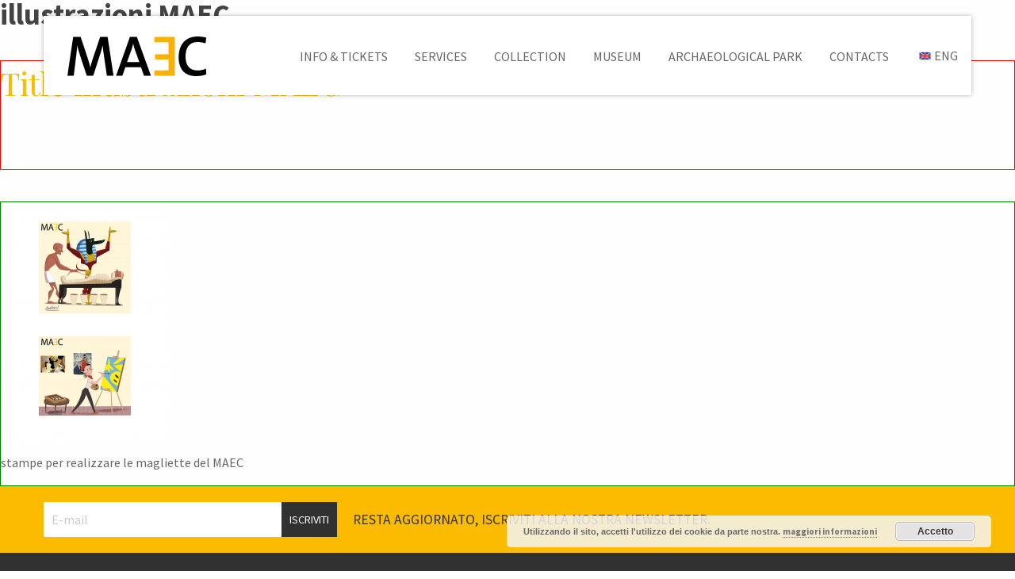

--- FILE ---
content_type: text/html; charset=UTF-8
request_url: https://cortonamaec.org/en/illustrazioni-maec-2/
body_size: 55350
content:


<!DOCTYPE html>
<html lang="en-US">
<head>
    <meta charset="UTF-8" />
    <meta http-equiv="x-ua-compatible" content="ie=edge">
    <meta name="viewport" content="width=device-width, initial-scale=1.0" />

    <link rel="profile" href="http://gmpg.org/xfn/11" />
    <link rel="pingback" href="https://cortonamaec.org/xmlrpc.php" />

    
    <style type="text/css" id="wpml-ls-inline-styles-statics-shortcode_actions">.wpml-ls-statics-shortcode_actions{background-color:#e5e5e5;}.wpml-ls-statics-shortcode_actions, .wpml-ls-statics-shortcode_actions .wpml-ls-sub-menu, .wpml-ls-statics-shortcode_actions a {border-color:#cdcdcd;}.wpml-ls-statics-shortcode_actions a, .wpml-ls-statics-shortcode_actions .wpml-ls-sub-menu a, .wpml-ls-statics-shortcode_actions .wpml-ls-sub-menu a:link, .wpml-ls-statics-shortcode_actions li:not(.wpml-ls-current-language) .wpml-ls-link, .wpml-ls-statics-shortcode_actions li:not(.wpml-ls-current-language) .wpml-ls-link:link {color:#222222;background-color:#e5e5e5;}.wpml-ls-statics-shortcode_actions .wpml-ls-sub-menu a:hover,.wpml-ls-statics-shortcode_actions .wpml-ls-sub-menu a:focus, .wpml-ls-statics-shortcode_actions .wpml-ls-sub-menu a:link:hover, .wpml-ls-statics-shortcode_actions .wpml-ls-sub-menu a:link:focus {color:#000000;background-color:#eeeeee;}.wpml-ls-statics-shortcode_actions .wpml-ls-current-language > a {color:#222222;background-color:#eeeeee;}.wpml-ls-statics-shortcode_actions .wpml-ls-current-language:hover>a, .wpml-ls-statics-shortcode_actions .wpml-ls-current-language>a:focus {color:#000000;background-color:#eeeeee;}</style>
<meta name='robots' content='index, follow, max-image-preview:large, max-snippet:-1, max-video-preview:-1' />
	<style>img:is([sizes="auto" i], [sizes^="auto," i]) { contain-intrinsic-size: 3000px 1500px }</style>
	<link rel="alternate" hreflang="en-us" href="https://cortonamaec.org/en/illustrazioni-maec-2/" />
<link rel="alternate" hreflang="it-it" href="https://cortonamaec.org/it/giochiamo-al-maec/illustrazioni-maec/" />
<link rel="alternate" hreflang="x-default" href="https://cortonamaec.org/it/giochiamo-al-maec/illustrazioni-maec/" />

	<!-- This site is optimized with the Yoast SEO plugin v26.3 - https://yoast.com/wordpress/plugins/seo/ -->
	<title>illustrazioni MAEC - MAEC Cortona</title>
	<link rel="canonical" href="https://cortonamaec.org/en/illustrazioni-maec-2/" />
	<meta property="og:locale" content="en_US" />
	<meta property="og:type" content="article" />
	<meta property="og:title" content="illustrazioni MAEC - MAEC Cortona" />
	<meta property="og:description" content="scarica le immagini illustrate del MAEC" />
	<meta property="og:url" content="https://cortonamaec.org/en/illustrazioni-maec-2/" />
	<meta property="og:site_name" content="MAEC Cortona" />
	<meta property="article:modified_time" content="2020-04-01T09:47:56+00:00" />
	<meta property="og:image" content="https://cortonamaec.org/en/illustrazioni-maec-2/" />
	<meta property="og:image:width" content="2481" />
	<meta property="og:image:height" content="3508" />
	<meta property="og:image:type" content="image/png" />
	<meta name="twitter:card" content="summary_large_image" />
	<script type="application/ld+json" class="yoast-schema-graph">{"@context":"https://schema.org","@graph":[{"@type":"WebPage","@id":"https://cortonamaec.org/en/illustrazioni-maec-2/","url":"https://cortonamaec.org/en/illustrazioni-maec-2/","name":"illustrazioni MAEC - MAEC Cortona","isPartOf":{"@id":"https://cortonamaec.org/it/#website"},"primaryImageOfPage":{"@id":"https://cortonamaec.org/en/illustrazioni-maec-2/#primaryimage"},"image":{"@id":"https://cortonamaec.org/en/illustrazioni-maec-2/#primaryimage"},"thumbnailUrl":"https://cortonamaec.org/wp-content/uploads/2020/03/illustrazioni-MAEC.png","datePublished":"2020-03-27T15:54:21+00:00","dateModified":"2020-04-01T09:47:56+00:00","breadcrumb":{"@id":"https://cortonamaec.org/en/illustrazioni-maec-2/#breadcrumb"},"inLanguage":"en-US","potentialAction":[{"@type":"ReadAction","target":["https://cortonamaec.org/en/illustrazioni-maec-2/"]}]},{"@type":"ImageObject","inLanguage":"en-US","@id":"https://cortonamaec.org/en/illustrazioni-maec-2/#primaryimage","url":"https://cortonamaec.org/wp-content/uploads/2020/03/illustrazioni-MAEC.png","contentUrl":"https://cortonamaec.org/wp-content/uploads/2020/03/illustrazioni-MAEC.png","width":2481,"height":3508,"caption":"scarica le immagini illustrate del MAEC"},{"@type":"BreadcrumbList","@id":"https://cortonamaec.org/en/illustrazioni-maec-2/#breadcrumb","itemListElement":[{"@type":"ListItem","position":1,"name":"Home","item":"https://cortonamaec.org/en/"},{"@type":"ListItem","position":2,"name":"illustrazioni MAEC"}]},{"@type":"WebSite","@id":"https://cortonamaec.org/it/#website","url":"https://cortonamaec.org/it/","name":"MAEC Cortona","description":"Museo dell&#039;Accademia Etrusca e della Città di Cortona","potentialAction":[{"@type":"SearchAction","target":{"@type":"EntryPoint","urlTemplate":"https://cortonamaec.org/it/?s={search_term_string}"},"query-input":{"@type":"PropertyValueSpecification","valueRequired":true,"valueName":"search_term_string"}}],"inLanguage":"en-US"}]}</script>
	<!-- / Yoast SEO plugin. -->


<link rel='dns-prefetch' href='//maps.googleapis.com' />
<link rel='dns-prefetch' href='//use.fontawesome.com' />
<link rel='dns-prefetch' href='//maxcdn.bootstrapcdn.com' />
<link rel="alternate" type="application/rss+xml" title="MAEC Cortona &raquo; Feed" href="https://cortonamaec.org/en/feed/" />
<link rel="alternate" type="application/rss+xml" title="MAEC Cortona &raquo; Comments Feed" href="https://cortonamaec.org/en/comments/feed/" />
<link rel="alternate" type="application/rss+xml" title="MAEC Cortona &raquo; illustrazioni MAEC Comments Feed" href="https://cortonamaec.org/en/feed/?attachment_id=1224" />
<script async src="https://www.googletagmanager.com/gtag/js?id=UA-36331823-1"></script>
<script>
  window.dataLayer = window.dataLayer || [];
  function gtag(){dataLayer.push(arguments);}
  gtag("js", new Date());
  gtag("config", "UA-36331823-1", {"allow_display_features":false});
  </script>

	<link rel='stylesheet' id='hugeit-lightbox-css-css' href='https://cortonamaec.org/wp-content/plugins/lightbox/css/frontend/lightbox.css?ver=6.8.3' type='text/css' media='all' />
<style id='wp-emoji-styles-inline-css' type='text/css'>

	img.wp-smiley, img.emoji {
		display: inline !important;
		border: none !important;
		box-shadow: none !important;
		height: 1em !important;
		width: 1em !important;
		margin: 0 0.07em !important;
		vertical-align: -0.1em !important;
		background: none !important;
		padding: 0 !important;
	}
</style>
<link rel='stylesheet' id='wp-block-library-css' href='https://cortonamaec.org/wp-includes/css/dist/block-library/style.min.css?ver=6.8.3' type='text/css' media='all' />
<style id='classic-theme-styles-inline-css' type='text/css'>
/*! This file is auto-generated */
.wp-block-button__link{color:#fff;background-color:#32373c;border-radius:9999px;box-shadow:none;text-decoration:none;padding:calc(.667em + 2px) calc(1.333em + 2px);font-size:1.125em}.wp-block-file__button{background:#32373c;color:#fff;text-decoration:none}
</style>
<style id='global-styles-inline-css' type='text/css'>
:root{--wp--preset--aspect-ratio--square: 1;--wp--preset--aspect-ratio--4-3: 4/3;--wp--preset--aspect-ratio--3-4: 3/4;--wp--preset--aspect-ratio--3-2: 3/2;--wp--preset--aspect-ratio--2-3: 2/3;--wp--preset--aspect-ratio--16-9: 16/9;--wp--preset--aspect-ratio--9-16: 9/16;--wp--preset--color--black: #000000;--wp--preset--color--cyan-bluish-gray: #abb8c3;--wp--preset--color--white: #ffffff;--wp--preset--color--pale-pink: #f78da7;--wp--preset--color--vivid-red: #cf2e2e;--wp--preset--color--luminous-vivid-orange: #ff6900;--wp--preset--color--luminous-vivid-amber: #fcb900;--wp--preset--color--light-green-cyan: #7bdcb5;--wp--preset--color--vivid-green-cyan: #00d084;--wp--preset--color--pale-cyan-blue: #8ed1fc;--wp--preset--color--vivid-cyan-blue: #0693e3;--wp--preset--color--vivid-purple: #9b51e0;--wp--preset--gradient--vivid-cyan-blue-to-vivid-purple: linear-gradient(135deg,rgba(6,147,227,1) 0%,rgb(155,81,224) 100%);--wp--preset--gradient--light-green-cyan-to-vivid-green-cyan: linear-gradient(135deg,rgb(122,220,180) 0%,rgb(0,208,130) 100%);--wp--preset--gradient--luminous-vivid-amber-to-luminous-vivid-orange: linear-gradient(135deg,rgba(252,185,0,1) 0%,rgba(255,105,0,1) 100%);--wp--preset--gradient--luminous-vivid-orange-to-vivid-red: linear-gradient(135deg,rgba(255,105,0,1) 0%,rgb(207,46,46) 100%);--wp--preset--gradient--very-light-gray-to-cyan-bluish-gray: linear-gradient(135deg,rgb(238,238,238) 0%,rgb(169,184,195) 100%);--wp--preset--gradient--cool-to-warm-spectrum: linear-gradient(135deg,rgb(74,234,220) 0%,rgb(151,120,209) 20%,rgb(207,42,186) 40%,rgb(238,44,130) 60%,rgb(251,105,98) 80%,rgb(254,248,76) 100%);--wp--preset--gradient--blush-light-purple: linear-gradient(135deg,rgb(255,206,236) 0%,rgb(152,150,240) 100%);--wp--preset--gradient--blush-bordeaux: linear-gradient(135deg,rgb(254,205,165) 0%,rgb(254,45,45) 50%,rgb(107,0,62) 100%);--wp--preset--gradient--luminous-dusk: linear-gradient(135deg,rgb(255,203,112) 0%,rgb(199,81,192) 50%,rgb(65,88,208) 100%);--wp--preset--gradient--pale-ocean: linear-gradient(135deg,rgb(255,245,203) 0%,rgb(182,227,212) 50%,rgb(51,167,181) 100%);--wp--preset--gradient--electric-grass: linear-gradient(135deg,rgb(202,248,128) 0%,rgb(113,206,126) 100%);--wp--preset--gradient--midnight: linear-gradient(135deg,rgb(2,3,129) 0%,rgb(40,116,252) 100%);--wp--preset--font-size--small: 13px;--wp--preset--font-size--medium: 20px;--wp--preset--font-size--large: 36px;--wp--preset--font-size--x-large: 42px;--wp--preset--spacing--20: 0.44rem;--wp--preset--spacing--30: 0.67rem;--wp--preset--spacing--40: 1rem;--wp--preset--spacing--50: 1.5rem;--wp--preset--spacing--60: 2.25rem;--wp--preset--spacing--70: 3.38rem;--wp--preset--spacing--80: 5.06rem;--wp--preset--shadow--natural: 6px 6px 9px rgba(0, 0, 0, 0.2);--wp--preset--shadow--deep: 12px 12px 50px rgba(0, 0, 0, 0.4);--wp--preset--shadow--sharp: 6px 6px 0px rgba(0, 0, 0, 0.2);--wp--preset--shadow--outlined: 6px 6px 0px -3px rgba(255, 255, 255, 1), 6px 6px rgba(0, 0, 0, 1);--wp--preset--shadow--crisp: 6px 6px 0px rgba(0, 0, 0, 1);}:where(.is-layout-flex){gap: 0.5em;}:where(.is-layout-grid){gap: 0.5em;}body .is-layout-flex{display: flex;}.is-layout-flex{flex-wrap: wrap;align-items: center;}.is-layout-flex > :is(*, div){margin: 0;}body .is-layout-grid{display: grid;}.is-layout-grid > :is(*, div){margin: 0;}:where(.wp-block-columns.is-layout-flex){gap: 2em;}:where(.wp-block-columns.is-layout-grid){gap: 2em;}:where(.wp-block-post-template.is-layout-flex){gap: 1.25em;}:where(.wp-block-post-template.is-layout-grid){gap: 1.25em;}.has-black-color{color: var(--wp--preset--color--black) !important;}.has-cyan-bluish-gray-color{color: var(--wp--preset--color--cyan-bluish-gray) !important;}.has-white-color{color: var(--wp--preset--color--white) !important;}.has-pale-pink-color{color: var(--wp--preset--color--pale-pink) !important;}.has-vivid-red-color{color: var(--wp--preset--color--vivid-red) !important;}.has-luminous-vivid-orange-color{color: var(--wp--preset--color--luminous-vivid-orange) !important;}.has-luminous-vivid-amber-color{color: var(--wp--preset--color--luminous-vivid-amber) !important;}.has-light-green-cyan-color{color: var(--wp--preset--color--light-green-cyan) !important;}.has-vivid-green-cyan-color{color: var(--wp--preset--color--vivid-green-cyan) !important;}.has-pale-cyan-blue-color{color: var(--wp--preset--color--pale-cyan-blue) !important;}.has-vivid-cyan-blue-color{color: var(--wp--preset--color--vivid-cyan-blue) !important;}.has-vivid-purple-color{color: var(--wp--preset--color--vivid-purple) !important;}.has-black-background-color{background-color: var(--wp--preset--color--black) !important;}.has-cyan-bluish-gray-background-color{background-color: var(--wp--preset--color--cyan-bluish-gray) !important;}.has-white-background-color{background-color: var(--wp--preset--color--white) !important;}.has-pale-pink-background-color{background-color: var(--wp--preset--color--pale-pink) !important;}.has-vivid-red-background-color{background-color: var(--wp--preset--color--vivid-red) !important;}.has-luminous-vivid-orange-background-color{background-color: var(--wp--preset--color--luminous-vivid-orange) !important;}.has-luminous-vivid-amber-background-color{background-color: var(--wp--preset--color--luminous-vivid-amber) !important;}.has-light-green-cyan-background-color{background-color: var(--wp--preset--color--light-green-cyan) !important;}.has-vivid-green-cyan-background-color{background-color: var(--wp--preset--color--vivid-green-cyan) !important;}.has-pale-cyan-blue-background-color{background-color: var(--wp--preset--color--pale-cyan-blue) !important;}.has-vivid-cyan-blue-background-color{background-color: var(--wp--preset--color--vivid-cyan-blue) !important;}.has-vivid-purple-background-color{background-color: var(--wp--preset--color--vivid-purple) !important;}.has-black-border-color{border-color: var(--wp--preset--color--black) !important;}.has-cyan-bluish-gray-border-color{border-color: var(--wp--preset--color--cyan-bluish-gray) !important;}.has-white-border-color{border-color: var(--wp--preset--color--white) !important;}.has-pale-pink-border-color{border-color: var(--wp--preset--color--pale-pink) !important;}.has-vivid-red-border-color{border-color: var(--wp--preset--color--vivid-red) !important;}.has-luminous-vivid-orange-border-color{border-color: var(--wp--preset--color--luminous-vivid-orange) !important;}.has-luminous-vivid-amber-border-color{border-color: var(--wp--preset--color--luminous-vivid-amber) !important;}.has-light-green-cyan-border-color{border-color: var(--wp--preset--color--light-green-cyan) !important;}.has-vivid-green-cyan-border-color{border-color: var(--wp--preset--color--vivid-green-cyan) !important;}.has-pale-cyan-blue-border-color{border-color: var(--wp--preset--color--pale-cyan-blue) !important;}.has-vivid-cyan-blue-border-color{border-color: var(--wp--preset--color--vivid-cyan-blue) !important;}.has-vivid-purple-border-color{border-color: var(--wp--preset--color--vivid-purple) !important;}.has-vivid-cyan-blue-to-vivid-purple-gradient-background{background: var(--wp--preset--gradient--vivid-cyan-blue-to-vivid-purple) !important;}.has-light-green-cyan-to-vivid-green-cyan-gradient-background{background: var(--wp--preset--gradient--light-green-cyan-to-vivid-green-cyan) !important;}.has-luminous-vivid-amber-to-luminous-vivid-orange-gradient-background{background: var(--wp--preset--gradient--luminous-vivid-amber-to-luminous-vivid-orange) !important;}.has-luminous-vivid-orange-to-vivid-red-gradient-background{background: var(--wp--preset--gradient--luminous-vivid-orange-to-vivid-red) !important;}.has-very-light-gray-to-cyan-bluish-gray-gradient-background{background: var(--wp--preset--gradient--very-light-gray-to-cyan-bluish-gray) !important;}.has-cool-to-warm-spectrum-gradient-background{background: var(--wp--preset--gradient--cool-to-warm-spectrum) !important;}.has-blush-light-purple-gradient-background{background: var(--wp--preset--gradient--blush-light-purple) !important;}.has-blush-bordeaux-gradient-background{background: var(--wp--preset--gradient--blush-bordeaux) !important;}.has-luminous-dusk-gradient-background{background: var(--wp--preset--gradient--luminous-dusk) !important;}.has-pale-ocean-gradient-background{background: var(--wp--preset--gradient--pale-ocean) !important;}.has-electric-grass-gradient-background{background: var(--wp--preset--gradient--electric-grass) !important;}.has-midnight-gradient-background{background: var(--wp--preset--gradient--midnight) !important;}.has-small-font-size{font-size: var(--wp--preset--font-size--small) !important;}.has-medium-font-size{font-size: var(--wp--preset--font-size--medium) !important;}.has-large-font-size{font-size: var(--wp--preset--font-size--large) !important;}.has-x-large-font-size{font-size: var(--wp--preset--font-size--x-large) !important;}
:where(.wp-block-post-template.is-layout-flex){gap: 1.25em;}:where(.wp-block-post-template.is-layout-grid){gap: 1.25em;}
:where(.wp-block-columns.is-layout-flex){gap: 2em;}:where(.wp-block-columns.is-layout-grid){gap: 2em;}
:root :where(.wp-block-pullquote){font-size: 1.5em;line-height: 1.6;}
</style>
<link rel='stylesheet' id='rs-plugin-settings-css' href='https://cortonamaec.org/wp-content/plugins/revslider/public/assets/css/settings.css?ver=5.4.5' type='text/css' media='all' />
<style id='rs-plugin-settings-inline-css' type='text/css'>
#rs-demo-id {}
</style>
<link rel='stylesheet' id='cff-css' href='https://cortonamaec.org/wp-content/plugins/custom-facebook-feed/assets/css/cff-style.min.css?ver=4.3.4' type='text/css' media='all' />
<link rel='stylesheet' id='sb-font-awesome-css' href='https://maxcdn.bootstrapcdn.com/font-awesome/4.7.0/css/font-awesome.min.css?ver=6.8.3' type='text/css' media='all' />
<link rel='stylesheet' id='google-maps-builder-plugin-styles-css' href='https://cortonamaec.org/wp-content/plugins/google-maps-builder/vendor/wordimpress/maps-builder-core/assets/css/google-maps-builder.min.css?ver=2.1.2' type='text/css' media='all' />
<link rel='stylesheet' id='google-maps-builder-map-icons-css' href='https://cortonamaec.org/wp-content/plugins/google-maps-builder/vendor/wordimpress/maps-builder-core/includes/libraries/map-icons/css/map-icons.css?ver=2.1.2' type='text/css' media='all' />
<link rel='stylesheet' id='heateor_sss_frontend_css-css' href='https://cortonamaec.org/wp-content/plugins/sassy-social-share/public/css/sassy-social-share-public.css?ver=3.3.79' type='text/css' media='all' />
<style id='heateor_sss_frontend_css-inline-css' type='text/css'>
.heateor_sss_button_instagram span.heateor_sss_svg,a.heateor_sss_instagram span.heateor_sss_svg{background:radial-gradient(circle at 30% 107%,#fdf497 0,#fdf497 5%,#fd5949 45%,#d6249f 60%,#285aeb 90%)}.heateor_sss_horizontal_sharing .heateor_sss_svg,.heateor_sss_standard_follow_icons_container .heateor_sss_svg{color:#fff;border-width:0px;border-style:solid;border-color:transparent}.heateor_sss_horizontal_sharing .heateorSssTCBackground{color:#666}.heateor_sss_horizontal_sharing span.heateor_sss_svg:hover,.heateor_sss_standard_follow_icons_container span.heateor_sss_svg:hover{border-color:transparent;}.heateor_sss_vertical_sharing span.heateor_sss_svg,.heateor_sss_floating_follow_icons_container span.heateor_sss_svg{color:#fff;border-width:0px;border-style:solid;border-color:transparent;}.heateor_sss_vertical_sharing .heateorSssTCBackground{color:#666;}.heateor_sss_vertical_sharing span.heateor_sss_svg:hover,.heateor_sss_floating_follow_icons_container span.heateor_sss_svg:hover{border-color:transparent;}@media screen and (max-width:783px) {.heateor_sss_vertical_sharing{display:none!important}}div.heateor_sss_mobile_footer{display:none;}@media screen and (max-width:783px){div.heateor_sss_bottom_sharing .heateorSssTCBackground{background-color:white}div.heateor_sss_bottom_sharing{width:100%!important;left:0!important;}div.heateor_sss_bottom_sharing a{width:20% !important;}div.heateor_sss_bottom_sharing .heateor_sss_svg{width: 100% !important;}div.heateor_sss_bottom_sharing div.heateorSssTotalShareCount{font-size:1em!important;line-height:28px!important}div.heateor_sss_bottom_sharing div.heateorSssTotalShareText{font-size:.7em!important;line-height:0px!important}div.heateor_sss_mobile_footer{display:block;height:40px;}.heateor_sss_bottom_sharing{padding:0!important;display:block!important;width:auto!important;bottom:-2px!important;top: auto!important;}.heateor_sss_bottom_sharing .heateor_sss_square_count{line-height:inherit;}.heateor_sss_bottom_sharing .heateorSssSharingArrow{display:none;}.heateor_sss_bottom_sharing .heateorSssTCBackground{margin-right:1.1em!important}}
</style>
<link rel='stylesheet' id='browser-css' href='https://cortonamaec.org/wp-content/themes/tiphys-maec/css/browser.css?ver=6.8.3' type='text/css' media='all' />
         <script>
            scripts = JSON.parse('["jquery-core","jquery-migrate","jquery","mousewheel-min-js","hugeit-froogaloop-js","hugeit-lightbox-js","hugeit-custom-js","tp-tools","revmin","cffscripts","heateor_sss_sharing_js","google-maps-builder-gmaps","google-maps-builder-infowindows","google-maps-builder-plugin-script","google-maps-builder-maps-icons","foundation","webfontloader","app","resizer","font-awesome"]');
            if (!window.wp)
               window.wp = { scripts: {} };
            if (!window.wp.scripts)
               window.wp.scripts = {};
            if (!window.wp.scripts.added)
               window.wp.scripts.added = scripts;
            else
               window.wp.scripts.added = window.wp.scripts.added.concat(scripts);
         </script>
      <script type="text/javascript" src="https://cortonamaec.org/wp-includes/js/jquery/jquery.min.js?ver=3.7.1" id="jquery-core-js"></script>
<script type="text/javascript" src="https://cortonamaec.org/wp-includes/js/jquery/jquery-migrate.min.js?ver=3.4.1" id="jquery-migrate-js"></script>
<script type="text/javascript" src="https://cortonamaec.org/wp-content/plugins/lightbox/js/frontend/froogaloop2.min.js?ver=6.8.3" id="hugeit-froogaloop-js-js"></script>
<script type="text/javascript" src="https://cortonamaec.org/wp-content/plugins/revslider/public/assets/js/jquery.themepunch.tools.min.js?ver=5.4.5" id="tp-tools-js"></script>
<script type="text/javascript" src="https://cortonamaec.org/wp-content/plugins/revslider/public/assets/js/jquery.themepunch.revolution.min.js?ver=5.4.5" id="revmin-js"></script>
<script type="text/javascript" src="https://maps.googleapis.com/maps/api/js?v=3.exp&amp;libraries=places&amp;key=AIzaSyAn6_qVBU_RKRfFO5z_9_EJzZkW-fYMARE&amp;ver=6.8.3" id="google-maps-builder-gmaps-js"></script>
<script type="text/javascript" src="https://ajax.googleapis.com/ajax/libs/webfont/1.6.26/webfont.js?ver=1.6.26" id="webfontloader-js"></script>
<script type="text/javascript" src="https://use.fontawesome.com/383fe90e0e.js?ver=6.8.3" id="font-awesome-js"></script>
<link rel="https://api.w.org/" href="https://cortonamaec.org/en/wp-json/" /><link rel="alternate" title="JSON" type="application/json" href="https://cortonamaec.org/en/wp-json/wp/v2/media/1224" /><link rel="EditURI" type="application/rsd+xml" title="RSD" href="https://cortonamaec.org/xmlrpc.php?rsd" />
<meta name="generator" content="WordPress 6.8.3" />
<link rel='shortlink' href='https://cortonamaec.org/en/?p=1224' />
<link rel="alternate" title="oEmbed (JSON)" type="application/json+oembed" href="https://cortonamaec.org/en/wp-json/oembed/1.0/embed?url=https%3A%2F%2Fcortonamaec.org%2Fen%2Fillustrazioni-maec-2%2F" />
<link rel="alternate" title="oEmbed (XML)" type="text/xml+oembed" href="https://cortonamaec.org/en/wp-json/oembed/1.0/embed?url=https%3A%2F%2Fcortonamaec.org%2Fen%2Fillustrazioni-maec-2%2F&#038;format=xml" />
<meta name="generator" content="WPML ver:4.8.5 stt:1,27;" />
<meta name="generator" content="Powered by Slider Revolution 5.4.5 - responsive, Mobile-Friendly Slider Plugin for WordPress with comfortable drag and drop interface." />
<link rel="icon" href="https://cortonamaec.org/wp-content/uploads/2017/12/cropped-favicon-32x32.png" sizes="32x32" />
<link rel="icon" href="https://cortonamaec.org/wp-content/uploads/2017/12/cropped-favicon-192x192.png" sizes="192x192" />
<link rel="apple-touch-icon" href="https://cortonamaec.org/wp-content/uploads/2017/12/cropped-favicon-180x180.png" />
<meta name="msapplication-TileImage" content="https://cortonamaec.org/wp-content/uploads/2017/12/cropped-favicon-270x270.png" />
<script type="text/javascript">function setREVStartSize(e){
				try{ var i=jQuery(window).width(),t=9999,r=0,n=0,l=0,f=0,s=0,h=0;					
					if(e.responsiveLevels&&(jQuery.each(e.responsiveLevels,function(e,f){f>i&&(t=r=f,l=e),i>f&&f>r&&(r=f,n=e)}),t>r&&(l=n)),f=e.gridheight[l]||e.gridheight[0]||e.gridheight,s=e.gridwidth[l]||e.gridwidth[0]||e.gridwidth,h=i/s,h=h>1?1:h,f=Math.round(h*f),"fullscreen"==e.sliderLayout){var u=(e.c.width(),jQuery(window).height());if(void 0!=e.fullScreenOffsetContainer){var c=e.fullScreenOffsetContainer.split(",");if (c) jQuery.each(c,function(e,i){u=jQuery(i).length>0?u-jQuery(i).outerHeight(!0):u}),e.fullScreenOffset.split("%").length>1&&void 0!=e.fullScreenOffset&&e.fullScreenOffset.length>0?u-=jQuery(window).height()*parseInt(e.fullScreenOffset,0)/100:void 0!=e.fullScreenOffset&&e.fullScreenOffset.length>0&&(u-=parseInt(e.fullScreenOffset,0))}f=u}else void 0!=e.minHeight&&f<e.minHeight&&(f=e.minHeight);e.c.closest(".rev_slider_wrapper").css({height:f})					
				}catch(d){console.log("Failure at Presize of Slider:"+d)}
			};</script>
</head>

<body class="attachment wp-singular attachment-template-default single single-attachment postid-1224 attachmentid-1224 attachment-png wp-theme-tiphys-maec">
    <div class="grid-container">
        <div class="grid-x">

            <header id="main-header">
                <div class="menu-wrap">
                    <div class="grid-x align-center-middle">

                        <!-- Logo -->
                        <div class="shrink cell">
                            <a href="https://cortonamaec.org/en/">
                                <div class="logo">
                                    <img src="https://cortonamaec.org/wp-content/themes/tiphys-maec/assets/images/maec-bis.svg"/>
                                </div>
                            </a>
                        </div>

                        <div class="auto cell">

                            <div class="grid-x align-middle">

                                <!-- Dropdown menu -->
                                <div class="cell auto">
                                    <ul id="menu-menu-1" class="dropdown menu show-for-large" data-dropdown-menu data-closing-time="0"><li id="menu-item-2720" class="menu-item menu-item-type-custom menu-item-object-custom menu-item-has-children menu-item-2720"><a>Info &#038; tickets</a>
<ul class="menu">
	<li id="menu-item-2702" class="menu-item menu-item-type-post_type menu-item-object-page menu-item-2702"><a href="https://cortonamaec.org/en/opening-hours-fares/">Opening hours and fares</a></li>
	<li id="menu-item-2695" class="menu-item menu-item-type-post_type menu-item-object-page menu-item-2695"><a href="https://cortonamaec.org/en/get-directions-maec/">Get directions to the MAEC</a></li>
</ul>
</li>
<li id="menu-item-2721" class="menu-item menu-item-type-custom menu-item-object-custom menu-item-has-children menu-item-2721"><a>Services</a>
<ul class="menu">
	<li id="menu-item-2694" class="menu-item menu-item-type-post_type menu-item-object-page menu-item-2694"><a href="https://cortonamaec.org/en/audioguides-guided-tours/">Audio guides and guided tours</a></li>
	<li id="menu-item-2693" class="menu-item menu-item-type-post_type menu-item-object-page menu-item-2693"><a href="https://cortonamaec.org/en/learning-activities-maec/">Learning experiences</a></li>
	<li id="menu-item-2697" class="menu-item menu-item-type-post_type menu-item-object-page menu-item-2697"><a href="https://cortonamaec.org/en/tactile-paths-accessibility/">Tactile paths</a></li>
	<li id="menu-item-3179" class="menu-item menu-item-type-post_type menu-item-object-page menu-item-3179"><a href="https://cortonamaec.org/en/accessibility/">Accessibility</a></li>
</ul>
</li>
<li id="menu-item-2722" class="menu-item menu-item-type-custom menu-item-object-custom menu-item-has-children menu-item-2722"><a href="#">Collection</a>
<ul class="menu">
	<li id="menu-item-2701" class="menu-item menu-item-type-post_type menu-item-object-page menu-item-2701"><a href="https://cortonamaec.org/en/collection/">Artworks</a></li>
	<li id="menu-item-2704" class="menu-item menu-item-type-post_type menu-item-object-page menu-item-2704"><a href="https://cortonamaec.org/en/visit-the-museum/">Plan your visit</a></li>
	<li id="menu-item-2705" class="menu-item menu-item-type-post_type menu-item-object-page menu-item-2705"><a href="https://cortonamaec.org/en/virtual-tour/">Virtual tours</a></li>
</ul>
</li>
<li id="menu-item-2723" class="menu-item menu-item-type-custom menu-item-object-custom menu-item-has-children menu-item-2723"><a href="#">Museum</a>
<ul class="menu">
	<li id="menu-item-2699" class="menu-item menu-item-type-post_type menu-item-object-page menu-item-2699"><a href="https://cortonamaec.org/en/palazzo-casali-venue-museum/">Venue</a></li>
	<li id="menu-item-2700" class="menu-item menu-item-type-post_type menu-item-object-page menu-item-2700"><a href="https://cortonamaec.org/en/history/">History</a></li>
	<li id="menu-item-2703" class="menu-item menu-item-type-post_type menu-item-object-page menu-item-2703"><a href="https://cortonamaec.org/en/organisation/">Organisation</a></li>
	<li id="menu-item-2724" class="menu-item menu-item-type-custom menu-item-object-custom menu-item-2724"><a href="/en/category/eventi-en/">Events</a></li>
</ul>
</li>
<li id="menu-item-2698" class="menu-item menu-item-type-post_type menu-item-object-page menu-item-2698"><a href="https://cortonamaec.org/en/archaeological-park/">Archaeological Park</a></li>
<li id="menu-item-2696" class="menu-item menu-item-type-post_type menu-item-object-page menu-item-2696"><a href="https://cortonamaec.org/en/contatti/">Contacts</a></li>
</ul>                                </div>

                                <!-- Dropdown custom language selector -->
                                <div class="cell shrink">
                                    
<ul id="lang-menu" class="dropdown menu language-selector" data-dropdown-menu>

    <!-- Current language -->
    <li class="menu-item wpml-ls-slot-shortcode_actions wpml-ls-item wpml-ls-item-en wpml-ls-current-language wpml-ls-first-item">
        <a><img class="wpml-ls-flag" src="https://cortonamaec.org/wp-content/themes/tiphys-maec/wpml/templates/language-switchers/dropdown/flags/en.png" alt="en" title="ENG"><span class="wpml-ls-native">ENG</span></a>

        <!-- Translations -->
        <ul class="menu">
            
                <li class="menu-item wpml-ls-slot-shortcode_actions wpml-ls-item wpml-ls-item-it wpml-ls-last-item">
                    <a href="https://cortonamaec.org/it/giochiamo-al-maec/illustrazioni-maec/"><img class="wpml-ls-flag" src="https://cortonamaec.org/wp-content/themes/tiphys-maec/wpml/templates/language-switchers/dropdown/flags/it.png" alt="it" title="ITA"><span class="wpml-ls-display">ITA</span></a>
                </li>
                    </ul>
    </li>

</ul>
                                </div>


                                <div class="cell shrink hide-for-large">
                                    <button role="button" class="hide-for-large responsive-menu"><i class="fa fa-bars"></i></button>
                                </div>
                            </div>

                        </div>

                    </div>
                </div>
            </header>

            <!-- Accordion menu -->
            <div class="media-menu">
                <ul id="menu-menu-2" class="vertical menu hide-for-large-only" data-accordion-menu><li class="menu-item menu-item-type-custom menu-item-object-custom menu-item-has-children menu-item-2720"><a>Info &#038; tickets</a>
<ul class="menu vertical nested">
	<li class="menu-item menu-item-type-post_type menu-item-object-page menu-item-2702"><a href="https://cortonamaec.org/en/opening-hours-fares/">Opening hours and fares</a></li>
	<li class="menu-item menu-item-type-post_type menu-item-object-page menu-item-2695"><a href="https://cortonamaec.org/en/get-directions-maec/">Get directions to the MAEC</a></li>
</ul>
</li>
<li class="menu-item menu-item-type-custom menu-item-object-custom menu-item-has-children menu-item-2721"><a>Services</a>
<ul class="menu vertical nested">
	<li class="menu-item menu-item-type-post_type menu-item-object-page menu-item-2694"><a href="https://cortonamaec.org/en/audioguides-guided-tours/">Audio guides and guided tours</a></li>
	<li class="menu-item menu-item-type-post_type menu-item-object-page menu-item-2693"><a href="https://cortonamaec.org/en/learning-activities-maec/">Learning experiences</a></li>
	<li class="menu-item menu-item-type-post_type menu-item-object-page menu-item-2697"><a href="https://cortonamaec.org/en/tactile-paths-accessibility/">Tactile paths</a></li>
	<li class="menu-item menu-item-type-post_type menu-item-object-page menu-item-3179"><a href="https://cortonamaec.org/en/accessibility/">Accessibility</a></li>
</ul>
</li>
<li class="menu-item menu-item-type-custom menu-item-object-custom menu-item-has-children menu-item-2722"><a href="#">Collection</a>
<ul class="menu vertical nested">
	<li class="menu-item menu-item-type-post_type menu-item-object-page menu-item-2701"><a href="https://cortonamaec.org/en/collection/">Artworks</a></li>
	<li class="menu-item menu-item-type-post_type menu-item-object-page menu-item-2704"><a href="https://cortonamaec.org/en/visit-the-museum/">Plan your visit</a></li>
	<li class="menu-item menu-item-type-post_type menu-item-object-page menu-item-2705"><a href="https://cortonamaec.org/en/virtual-tour/">Virtual tours</a></li>
</ul>
</li>
<li class="menu-item menu-item-type-custom menu-item-object-custom menu-item-has-children menu-item-2723"><a href="#">Museum</a>
<ul class="menu vertical nested">
	<li class="menu-item menu-item-type-post_type menu-item-object-page menu-item-2699"><a href="https://cortonamaec.org/en/palazzo-casali-venue-museum/">Venue</a></li>
	<li class="menu-item menu-item-type-post_type menu-item-object-page menu-item-2700"><a href="https://cortonamaec.org/en/history/">History</a></li>
	<li class="menu-item menu-item-type-post_type menu-item-object-page menu-item-2703"><a href="https://cortonamaec.org/en/organisation/">Organisation</a></li>
	<li class="menu-item menu-item-type-custom menu-item-object-custom menu-item-2724"><a href="/en/category/eventi-en/">Events</a></li>
</ul>
</li>
<li class="menu-item menu-item-type-post_type menu-item-object-page menu-item-2698"><a href="https://cortonamaec.org/en/archaeological-park/">Archaeological Park</a></li>
<li class="menu-item menu-item-type-post_type menu-item-object-page menu-item-2696"><a href="https://cortonamaec.org/en/contatti/">Contacts</a></li>
</ul>            </div>

        </div>
    </div>

   <!-- site content -->


<h1>illustrazioni MAEC</h1>

<div class="content-area">
   
      <div class="pagination-links"></div>

      
         <h2 class="post" style="border: 1px solid red">
   Title illustrazioni MAEC</h2>

<div style="border: 1px solid green">
   <p class="attachment"><a title="illustrazioni MAEC" href="https://cortonamaec.org/wp-content/uploads/2020/03/illustrazioni-MAEC.png"><img fetchpriority="high" decoding="async" width="212" height="300" src="https://cortonamaec.org/wp-content/uploads/2020/03/illustrazioni-MAEC-212x300.png" class="attachment-medium size-medium" alt="disegni illustrati del MAEC" srcset="https://cortonamaec.org/wp-content/uploads/2020/03/illustrazioni-MAEC-212x300.png 212w, https://cortonamaec.org/wp-content/uploads/2020/03/illustrazioni-MAEC-724x1024.png 724w, https://cortonamaec.org/wp-content/uploads/2020/03/illustrazioni-MAEC-768x1086.png 768w, https://cortonamaec.org/wp-content/uploads/2020/03/illustrazioni-MAEC-1086x1536.png 1086w, https://cortonamaec.org/wp-content/uploads/2020/03/illustrazioni-MAEC-1448x2048.png 1448w" sizes="(max-width: 212px) 100vw, 212px"></a></p>
<p>stampe per realizzare le magliette del MAEC</p>
</div>

         </div>

   <!-- end of site content -->
   <div id="mail-chimp-footer">
       <div class="wrap">
           <form action="https://cortonamaec.us3.list-manage.com/subscribe/post?u=603db6b6dcfd0a61a1e00f489&amp;id=b98fa66003" method="post" id="mc-embedded-subscribe-form" name="mc-embedded-subscribe-form" class="validate" target="_blank" novalidate>
               <label class="hidden" for="mce-EMAIL">Email Address  <span class="asterisk">*</span></label>
               <input placeholder="E-mail" type="email" value="" name="EMAIL" id="mce-EMAIL">
               <div style="position:absolute;left:-5000px;" aria-hidden="true">
                   <input type="text" name="b_603db6b6dcfd0a61a1e00f489_b98fa66003" tabindex="-1" value="">
               </div>
               <input type="submit" value="ISCRIVITI" name="subscribe" id="mc-embedded-subscribe" class="button button-form">
               <label class="text text1">Resta aggiornato, iscriviti alla nostra newsletter.</label>
               <label class="text text2">Iscriviti alla nostra newsletter.</label>
           </form>
       </div>
   </div>
   <footer>
       <div class="grid-container">
           <div class="grid-x">

               <div class="cell large-shrink medium-12">
                   <div class="foo-logo">
                       <img role="logo" src="https://cortonamaec.org/wp-content/themes/tiphys-maec/assets/images/logo-footer.png" alt="MAEC - Museo dell'Accademia e della Città di Cortona"/>
                   </div>
               </div>

               <div class="cell large-auto medium-12">
                   <ul class="foo-social">
                       <li><a role="link" href="https://it-it.facebook.com/MAEC.Cortona/" target="_blank"><i class="flaticon-facebook"></i></a></li>
                       <li><a role="link" href="https://www.instagram.com/maec_cortona/" target="_blank"><i class="flaticon-instagram"></i></a></li>
                       <li><a role="link" href="https://www.youtube.com/user/MAEC2005" target="_blank"><i class="flaticon-youtube"></i></a></li>
                       <li><a role="link" href="https://twitter.com/MAEC_Cortona" target="_blank"><i class="flaticon-twitter"></i></a></li>
                   </ul>
                   <div class="foo-wi-fi">
                       <i class="flaticon-wifi"></i>
                       <p>FREE WI-FI</p>
                   </div>
                   <div class="text-resize">
                        <ul>
                            <li class="text-resize-small">A</li>
                            <li class="text-resize-normal">A</li>
                            <li class="text-resize-large">A</li>
                        </ul>
                   </div>
               </div>

               <div class="cell large-auto medium-12">
                   <ul class="foo-menu">
                       <li>
                           <span><i class="fa fa-map-marker"></i></span>
                           <p>Piazza Signorelli, 9<br>52044 Cortona (AR)</p>
                       </li>
                       <li>
                           <span><i class="fa fa-phone"></i></span>
                           <p>Tel. (+39) 0575 630415</p>
                       </li>
                       <li>
                           <span><i class="fa fa-envelope"></i></span>
                           <p><a href="mailto:info@cortonamaec.org">info@cortonamaec.org</a></p>
                       </li>
                   </ul>
               </div>

           </div>
       </div>
   </footer>

   <section id="disclaimer">
       <div class="grid-container">
           <div class="grid-x">
               <div class="cell large-8 medium-12"><p>&copy; 2026 MAEC, C.F. 80006100517 - P. IVA 02025700515 | <a
                           data-open="cookieModal">Cookies policy</a></p></div>
               <div class="cell large-4 medium-12"><p class="text-right">Website by <a href="http://www.tiphys.com/">Tiphys</a>
                   </p></div>
           </div>
       </div>
   </section>


   <div class="large reveal" id="cookieModal" data-reveal>
       
       <button class="close-button" data-close aria-label="Close modal" type="button">
           <span aria-hidden="true">&times;</span>
       </button>
   </div>

   <div class="large reveal" id="privacyModal" data-reveal>
       
       <button class="close-button" data-close aria-label="Close modal" type="button">
           <span aria-hidden="true">&times;</span>
       </button>
   </div>


   <script type="speculationrules">
{"prefetch":[{"source":"document","where":{"and":[{"href_matches":"\/en\/*"},{"not":{"href_matches":["\/wp-*.php","\/wp-admin\/*","\/wp-content\/uploads\/*","\/wp-content\/*","\/wp-content\/plugins\/*","\/wp-content\/themes\/tiphys-maec\/*","\/en\/*\\?(.+)"]}},{"not":{"selector_matches":"a[rel~=\"nofollow\"]"}},{"not":{"selector_matches":".no-prefetch, .no-prefetch a"}}]},"eagerness":"conservative"}]}
</script>
<!-- Custom Facebook Feed JS -->
<script type="text/javascript">var cffajaxurl = "https://cortonamaec.org/wp-admin/admin-ajax.php";
var cfflinkhashtags = "true";
</script>
      <script>
         scripts = JSON.parse('["utils","common","wp-sanitize","sack","quicktags","colorpicker","editor","clipboard","wp-ajax-response","wp-api-request","wp-pointer","autosave","heartbeat","wp-auth-check","wp-lists","site-icon","prototype","scriptaculous-root","scriptaculous-builder","scriptaculous-dragdrop","scriptaculous-effects","scriptaculous-slider","scriptaculous-sound","scriptaculous-controls","scriptaculous","cropper","jquery","jquery-core","jquery-migrate","jquery-ui-core","jquery-effects-core","jquery-effects-blind","jquery-effects-bounce","jquery-effects-clip","jquery-effects-drop","jquery-effects-explode","jquery-effects-fade","jquery-effects-fold","jquery-effects-highlight","jquery-effects-puff","jquery-effects-pulsate","jquery-effects-scale","jquery-effects-shake","jquery-effects-size","jquery-effects-slide","jquery-effects-transfer","jquery-ui-accordion","jquery-ui-autocomplete","jquery-ui-button","jquery-ui-datepicker","jquery-ui-dialog","jquery-ui-menu","jquery-ui-mouse","jquery-ui-progressbar","jquery-ui-selectmenu","jquery-ui-slider","jquery-ui-spinner","jquery-ui-tabs","jquery-ui-tooltip","jquery-ui-checkboxradio","jquery-ui-controlgroup","jquery-ui-draggable","jquery-ui-droppable","jquery-ui-resizable","jquery-ui-selectable","jquery-ui-sortable","jquery-ui-position","jquery-ui-widget","jquery-form","jquery-color","schedule","jquery-query","jquery-serialize-object","jquery-hotkeys","jquery-table-hotkeys","jquery-touch-punch","suggest","imagesloaded","masonry","jquery-masonry","thickbox","jcrop","swfobject","moxiejs","plupload","plupload-all","plupload-html5","plupload-flash","plupload-silverlight","plupload-html4","plupload-handlers","wp-plupload","swfupload","swfupload-all","swfupload-handlers","comment-reply","json2","underscore","backbone","wp-util","wp-backbone","revisions","imgareaselect","mediaelement","mediaelement-core","mediaelement-migrate","mediaelement-vimeo","wp-mediaelement","wp-codemirror","csslint","esprima","jshint","jsonlint","htmlhint","htmlhint-kses","code-editor","wp-theme-plugin-editor","wp-playlist","zxcvbn-async","password-strength-meter","password-toggle","application-passwords","auth-app","user-profile","language-chooser","user-suggest","admin-bar","wplink","wpdialogs","word-count","media-upload","hoverIntent","hoverintent-js","customize-base","customize-loader","customize-preview","customize-models","customize-views","customize-controls","customize-selective-refresh","customize-widgets","customize-preview-widgets","customize-nav-menus","customize-preview-nav-menus","wp-custom-header","accordion","shortcode","media-models","wp-embed","media-views","media-editor","media-audiovideo","mce-view","wp-api","react","react-dom","react-jsx-runtime","regenerator-runtime","moment","lodash","wp-polyfill-fetch","wp-polyfill-formdata","wp-polyfill-node-contains","wp-polyfill-url","wp-polyfill-dom-rect","wp-polyfill-element-closest","wp-polyfill-object-fit","wp-polyfill-inert","wp-polyfill","wp-tinymce-root","wp-tinymce","wp-tinymce-lists","wp-a11y","wp-annotations","wp-api-fetch","wp-autop","wp-blob","wp-block-directory","wp-block-editor","wp-block-library","wp-block-serialization-default-parser","wp-blocks","wp-commands","wp-components","wp-compose","wp-core-commands","wp-core-data","wp-customize-widgets","wp-data","wp-data-controls","wp-date","wp-deprecated","wp-dom","wp-dom-ready","wp-edit-post","wp-edit-site","wp-edit-widgets","wp-editor","wp-element","wp-escape-html","wp-format-library","wp-hooks","wp-html-entities","wp-i18n","wp-is-shallow-equal","wp-keyboard-shortcuts","wp-keycodes","wp-list-reusable-blocks","wp-media-utils","wp-notices","wp-nux","wp-patterns","wp-plugins","wp-preferences","wp-preferences-persistence","wp-primitives","wp-priority-queue","wp-private-apis","wp-redux-routine","wp-reusable-blocks","wp-rich-text","wp-router","wp-server-side-render","wp-shortcode","wp-style-engine","wp-token-list","wp-url","wp-viewport","wp-warning","wp-widgets","wp-wordcount","soliloquy-script","otgsSwitcher","otgsPopoverTooltip","otgsTableStickyHeader","acf-input","acf-field-group","gform_chosen","gform_conditional_logic","gform_datepicker_init","gform_floatmenu","gform_form_admin","gform_form_editor","gform_forms","gform_gravityforms","gform_json","gform_masked_input","gform_menu","gform_placeholder","gform_tooltip_init","gform_textarea_counter","gform_field_filter","gform_shortcode_ui","gform_system_report_clipboard","mousewheel-min-js","hugeit-froogaloop-js","hugeit-lightbox-js","hugeit-custom-js","acf-pro-input","acf-pro-field-group","wpml-underscore-template-compiler","wpml-domain-validation","tp-tools","revmin","cffscripts","heateor_sss_sharing_js","google-maps-builder-gmaps","google-maps-builder-infowindows","google-maps-builder-plugin-script","google-maps-builder-maps-icons","foundation","webfontloader","resizer","app","font-awesome","eucookielaw-scripts"]');
         if (!window.wp)
            window.wp = { scripts: {} };
         if (!window.wp.scripts)
            window.wp.scripts = {};
         if (!window.wp.scripts.registered)
            window.wp.scripts.registered = scripts;
         else
            window.wp.scripts.registered = window.wp.scripts.registered.concat(scripts);
      </script>
      <link rel='stylesheet' id='basecss-css' href='https://cortonamaec.org/wp-content/plugins/eu-cookie-law/css/style.css?ver=6.8.3' type='text/css' media='all' />
         <script>
            scripts = JSON.parse('["mousewheel-min-js","hugeit-lightbox-js","hugeit-custom-js","cffscripts","heateor_sss_sharing_js","google-maps-builder-infowindows","google-maps-builder-plugin-script","google-maps-builder-maps-icons","foundation","app","resizer","eucookielaw-scripts"]');
            if (!window.wp)
               window.wp = { scripts: {} };
            if (!window.wp.scripts)
               window.wp.scripts = {};
            if (!window.wp.scripts.added)
               window.wp.scripts.added = scripts;
            else
               window.wp.scripts.added = window.wp.scripts.added.concat(scripts);
         </script>
      <script type="text/javascript" src="https://cortonamaec.org/wp-content/plugins/lightbox/js/frontend/mousewheel.min.js?ver=1.0" id="mousewheel-min-js-js"></script>
<script type="text/javascript" id="hugeit-lightbox-js-js-extra">
/* <![CDATA[ */
var hugeit_resp_lightbox_obj = {"hugeit_lightbox_lightboxView":"view1","hugeit_lightbox_speed_new":"600","hugeit_lightbox_overlayClose_new":"true","hugeit_lightbox_loop_new":"true","hugeit_lightbox_fullwidth_effect":"false","hugeit_lightbox_thumbs":"false","hugeit_lightbox_showTitle":"true","hugeit_lightbox_showDesc":"false","hugeit_lightbox_showBorder":"false","hugeit_lightbox_imageframe":"frame_0","hugeit_lightbox_fullscreen_effect":"false","hugeit_lightbox_rightclick_protection":"true","hugeit_lightbox_arrows_hover_effect":"0","lightbox_open_close_effect":"0","hugeit_lightbox_view_info":"false"};
var hugeit_gen_resp_lightbox_obj = {"hugeit_lightbox_slideAnimationType":"effect_1","hugeit_lightbox_overlayDuration":"150","hugeit_lightbox_escKey_new":"false","hugeit_lightbox_keyPress_new":"false","hugeit_lightbox_arrows":"true","hugeit_lightbox_mouseWheel":"false","hugeit_lightbox_download":"false","hugeit_lightbox_showCounter":"false","hugeit_lightbox_nextHtml":"","hugeit_lightbox_prevHtml":"","hugeit_lightbox_sequence_info":"image","hugeit_lightbox_sequenceInfo":"of","hugeit_lightbox_width_new":"100","hugeit_lightbox_height_new":"100","hugeit_lightbox_videoMaxWidth":"790","hugeit_lightbox_slideshow_new":"false","hugeit_lightbox_slideshow_auto_new":"false","hugeit_lightbox_slideshow_speed_new":"2500","hugeit_lightbox_slideshow_start_new":"","hugeit_lightbox_slideshow_stop_new":"","hugeit_lightbox_watermark":"false","hugeit_lightbox_socialSharing":"false","hugeit_lightbox_facebookButton":"false","hugeit_lightbox_twitterButton":"false","hugeit_lightbox_googleplusButton":"false","hugeit_lightbox_pinterestButton":"false","hugeit_lightbox_linkedinButton":"false","hugeit_lightbox_tumblrButton":"false","hugeit_lightbox_redditButton":"false","hugeit_lightbox_bufferButton":"false","hugeit_lightbox_diggButton":"false","hugeit_lightbox_vkButton":"false","hugeit_lightbox_yummlyButton":"false","hugeit_lightbox_watermark_text":"WaterMark","hugeit_lightbox_watermark_textColor":"ffffff","hugeit_lightbox_watermark_textFontSize":"30","hugeit_lightbox_watermark_containerBackground":"000000","hugeit_lightbox_watermark_containerOpacity":"90","hugeit_lightbox_watermark_containerWidth":"300","hugeit_lightbox_watermark_position_new":"9","hugeit_lightbox_watermark_opacity":"70","hugeit_lightbox_watermark_margin":"10","hugeit_lightbox_watermark_img_src_new":"https:\/\/cortonamaec.org\/wp-content\/plugins\/lightbox\/images\/No-image-found.jpg","hugeit_lightbox_watermark_container_bg_color":"rgba(0,0,0,0.9)"};
var hugeit_resp_lightbox_plugins_url = "https:\/\/cortonamaec.org\/wp-content\/plugins\/lightbox\/images\/image_frames\/";
/* ]]> */
</script>
<script type="text/javascript" src="https://cortonamaec.org/wp-content/plugins/lightbox/js/frontend/lightbox.js?ver=1.0" id="hugeit-lightbox-js-js"></script>
<script type="text/javascript" id="hugeit-custom-js-js-extra">
/* <![CDATA[ */
var lightbox_type = "new_type";
var ajaxUrl = "https:\/\/cortonamaec.org\/wp-admin\/admin-ajax.php";
/* ]]> */
</script>
<script type="text/javascript" src="https://cortonamaec.org/wp-content/plugins/lightbox/js/frontend/custom.js?ver=1.0" id="hugeit-custom-js-js"></script>
<script type="text/javascript" src="https://cortonamaec.org/wp-content/plugins/custom-facebook-feed/assets/js/cff-scripts.min.js?ver=4.3.4" id="cffscripts-js"></script>
<script type="text/javascript" id="heateor_sss_sharing_js-js-before">
/* <![CDATA[ */
function heateorSssLoadEvent(e) {var t=window.onload;if (typeof window.onload!="function") {window.onload=e}else{window.onload=function() {t();e()}}};	var heateorSssSharingAjaxUrl = 'https://cortonamaec.org/wp-admin/admin-ajax.php', heateorSssCloseIconPath = 'https://cortonamaec.org/wp-content/plugins/sassy-social-share/public/../images/close.png', heateorSssPluginIconPath = 'https://cortonamaec.org/wp-content/plugins/sassy-social-share/public/../images/logo.png', heateorSssHorizontalSharingCountEnable = 0, heateorSssVerticalSharingCountEnable = 0, heateorSssSharingOffset = -10; var heateorSssMobileStickySharingEnabled = 1;var heateorSssCopyLinkMessage = "Link copied.";var heateorSssUrlCountFetched = [], heateorSssSharesText = 'Shares', heateorSssShareText = 'Share';function heateorSssPopup(e) {window.open(e,"popUpWindow","height=400,width=600,left=400,top=100,resizable,scrollbars,toolbar=0,personalbar=0,menubar=no,location=no,directories=no,status")}
/* ]]> */
</script>
<script type="text/javascript" src="https://cortonamaec.org/wp-content/plugins/sassy-social-share/public/js/sassy-social-share-public.js?ver=3.3.79" id="heateor_sss_sharing_js-js"></script>
<script type="text/javascript" src="https://cortonamaec.org/wp-content/plugins/google-maps-builder/vendor/wordimpress/maps-builder-core/assets/js/plugins//gmb-infobubble.min.js?ver=2.1.2" id="google-maps-builder-infowindows-js"></script>
<script type="text/javascript" id="google-maps-builder-plugin-script-js-extra">
/* <![CDATA[ */
var gmb_data = {"i18n":{"get_directions":"Get Directions","visit_website":"Visit Website"},"infobubble_args":{"shadowStyle":0,"padding":12,"backgroundColor":"rgb(255, 255, 255)","borderRadius":3,"arrowSize":15,"minHeight":20,"maxHeight":450,"minWidth":200,"maxWidth":350,"borderWidth":0,"disableAutoPan":true,"disableAnimation":true,"backgroundClassName":"gmb-infobubble","closeSrc":"https:\/\/www.google.com\/intl\/en_us\/mapfiles\/close.gif"}};
/* ]]> */
</script>
<script type="text/javascript" src="https://cortonamaec.org/wp-content/plugins/google-maps-builder/vendor/wordimpress/maps-builder-core/assets/js/frontend/google-maps-builder.min.js?ver=2.1.2" id="google-maps-builder-plugin-script-js"></script>
<script type="text/javascript" src="https://cortonamaec.org/wp-content/plugins/google-maps-builder/vendor/wordimpress/maps-builder-core/includes/libraries/map-icons/js/map-icons.js?ver=2.1.2" id="google-maps-builder-maps-icons-js"></script>
<script type="text/javascript" src="https://cortonamaec.org/wp-content/themes/tiphys-maec/js/foundation.min.js?ver=6.2.3" id="foundation-js"></script>
<script type="text/javascript" id="app-js-extra">
/* <![CDATA[ */
var l10n = {"lang":"en"};
/* ]]> */
</script>
<script type="text/javascript" src="https://cortonamaec.org/wp-content/themes/tiphys-maec/js/app.js?ver=1.0.0" id="app-js"></script>
<script type="text/javascript" src="https://cortonamaec.org/wp-content/themes/tiphys-maec/js/jquery.resizer.js?ver=1.0.0" id="resizer-js"></script>
<script type="text/javascript" id="eucookielaw-scripts-js-extra">
/* <![CDATA[ */
var eucookielaw_data = {"euCookieSet":"","autoBlock":"0","expireTimer":"360","scrollConsent":"0","networkShareURL":"","isCookiePage":"","isRefererWebsite":""};
/* ]]> */
</script>
<script type="text/javascript" src="https://cortonamaec.org/wp-content/plugins/eu-cookie-law/js/scripts.js?ver=3.1.6" id="eucookielaw-scripts-js"></script>
<!-- Eu Cookie Law 3.1.6 --><div class="pea_cook_wrapper pea_cook_bottomright" style="color:#727272;background:rgb(244,244,244);background: rgba(244,244,244,0.85);"><p>Utilizzando il sito, accetti l&#039;utilizzo dei cookie da parte nostra. <a style="color:#727272;" href="#" id="fom">maggiori informazioni</a> <button id="pea_cook_btn" class="pea_cook_btn">Accetto</button></p></div><div class="pea_cook_more_info_popover"><div class="pea_cook_more_info_popover_inner" style="color:#727272;background-color: rgba(244,244,244,0.9);"><p>Questo sito utilizza i cookie per fornire la migliore esperienza di navigazione possibile. Continuando a utilizzare questo sito senza modificare le impostazioni dei cookie o cliccando su "Accetta" permetti il loro utilizzo.</p><p><a style="color:#727272;" href="#" id="pea_close">Chiudi</a></p></div></div></body>

</html>
